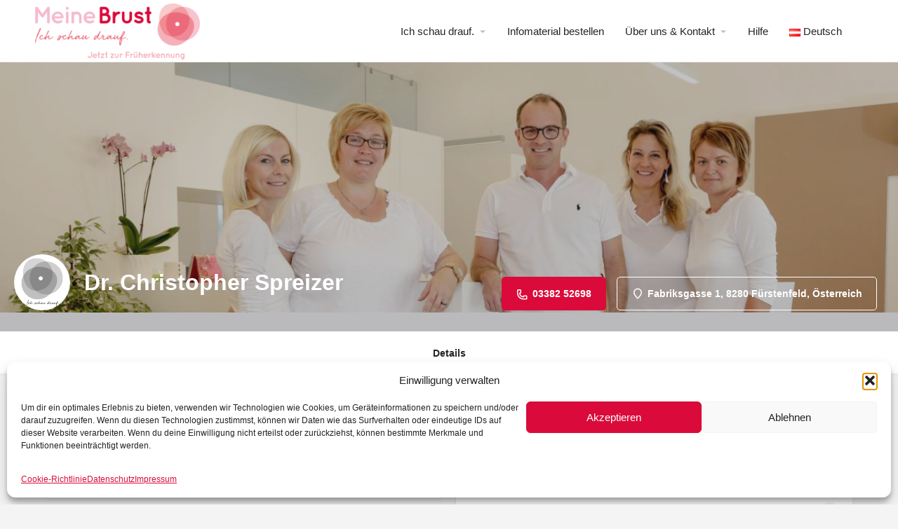

--- FILE ---
content_type: text/html; charset=UTF-8
request_url: https://meine-brust.at/standorte/dr-christopher-spreizer/
body_size: 18317
content:
<!DOCTYPE html>
<html lang="de-AT">
<head>
	<meta charset="UTF-8" />
	<meta name="viewport" content="width=device-width, initial-scale=1.0" />
	<link rel="pingback" href="https://meine-brust.at/xmlrpc.php">

	<title>Dr. Christopher Spreizer &#8211; Meine Brust. Ich schau drauf. Jetzt zur Früherkennung</title>
<meta name='robots' content='max-image-preview:large' />
<meta property="og:title" content="Dr. Christopher Spreizer" />
<meta property="og:url" content="https://meine-brust.at/standorte/dr-christopher-spreizer/" />
<meta property="og:site_name" content="Meine Brust. Ich schau drauf. Jetzt zur Früherkennung" />
<meta property="og:type" content="profile" />
<meta property="og:description" content="Dr. Christopher Spreizer" />
<meta property="og:image" content="https://meine-brust.at/wp-content/uploads/2018/01/Profilbild-1024x1024.jpg" />
<link rel='dns-prefetch' href='//cdnjs.cloudflare.com' />
<link rel='dns-prefetch' href='//fonts.googleapis.com' />
<link rel="alternate" title="oEmbed (JSON)" type="application/json+oembed" href="https://meine-brust.at/wp-json/oembed/1.0/embed?url=https%3A%2F%2Fmeine-brust.at%2Fstandorte%2Fdr-christopher-spreizer%2F&#038;lang=de" />
<link rel="alternate" title="oEmbed (XML)" type="text/xml+oembed" href="https://meine-brust.at/wp-json/oembed/1.0/embed?url=https%3A%2F%2Fmeine-brust.at%2Fstandorte%2Fdr-christopher-spreizer%2F&#038;format=xml&#038;lang=de" />
<style id='wp-img-auto-sizes-contain-inline-css' type='text/css'>
img:is([sizes=auto i],[sizes^="auto," i]){contain-intrinsic-size:3000px 1500px}
/*# sourceURL=wp-img-auto-sizes-contain-inline-css */
</style>
<link rel='preload stylesheet' as='style' onload="this.onload=null;this.rel='stylesheet'" id='wp-block-library-css' href='https://meine-brust.at/wp-includes/css/dist/block-library/style.min.css?ver=6.9' type='text/css' media='all' />
<style id='classic-theme-styles-inline-css' type='text/css'>
/*! This file is auto-generated */
.wp-block-button__link{color:#fff;background-color:#32373c;border-radius:9999px;box-shadow:none;text-decoration:none;padding:calc(.667em + 2px) calc(1.333em + 2px);font-size:1.125em}.wp-block-file__button{background:#32373c;color:#fff;text-decoration:none}
/*# sourceURL=/wp-includes/css/classic-themes.min.css */
</style>
<style id='global-styles-inline-css' type='text/css'>
:root{--wp--preset--aspect-ratio--square: 1;--wp--preset--aspect-ratio--4-3: 4/3;--wp--preset--aspect-ratio--3-4: 3/4;--wp--preset--aspect-ratio--3-2: 3/2;--wp--preset--aspect-ratio--2-3: 2/3;--wp--preset--aspect-ratio--16-9: 16/9;--wp--preset--aspect-ratio--9-16: 9/16;--wp--preset--color--black: #000000;--wp--preset--color--cyan-bluish-gray: #abb8c3;--wp--preset--color--white: #ffffff;--wp--preset--color--pale-pink: #f78da7;--wp--preset--color--vivid-red: #cf2e2e;--wp--preset--color--luminous-vivid-orange: #ff6900;--wp--preset--color--luminous-vivid-amber: #fcb900;--wp--preset--color--light-green-cyan: #7bdcb5;--wp--preset--color--vivid-green-cyan: #00d084;--wp--preset--color--pale-cyan-blue: #8ed1fc;--wp--preset--color--vivid-cyan-blue: #0693e3;--wp--preset--color--vivid-purple: #9b51e0;--wp--preset--gradient--vivid-cyan-blue-to-vivid-purple: linear-gradient(135deg,rgb(6,147,227) 0%,rgb(155,81,224) 100%);--wp--preset--gradient--light-green-cyan-to-vivid-green-cyan: linear-gradient(135deg,rgb(122,220,180) 0%,rgb(0,208,130) 100%);--wp--preset--gradient--luminous-vivid-amber-to-luminous-vivid-orange: linear-gradient(135deg,rgb(252,185,0) 0%,rgb(255,105,0) 100%);--wp--preset--gradient--luminous-vivid-orange-to-vivid-red: linear-gradient(135deg,rgb(255,105,0) 0%,rgb(207,46,46) 100%);--wp--preset--gradient--very-light-gray-to-cyan-bluish-gray: linear-gradient(135deg,rgb(238,238,238) 0%,rgb(169,184,195) 100%);--wp--preset--gradient--cool-to-warm-spectrum: linear-gradient(135deg,rgb(74,234,220) 0%,rgb(151,120,209) 20%,rgb(207,42,186) 40%,rgb(238,44,130) 60%,rgb(251,105,98) 80%,rgb(254,248,76) 100%);--wp--preset--gradient--blush-light-purple: linear-gradient(135deg,rgb(255,206,236) 0%,rgb(152,150,240) 100%);--wp--preset--gradient--blush-bordeaux: linear-gradient(135deg,rgb(254,205,165) 0%,rgb(254,45,45) 50%,rgb(107,0,62) 100%);--wp--preset--gradient--luminous-dusk: linear-gradient(135deg,rgb(255,203,112) 0%,rgb(199,81,192) 50%,rgb(65,88,208) 100%);--wp--preset--gradient--pale-ocean: linear-gradient(135deg,rgb(255,245,203) 0%,rgb(182,227,212) 50%,rgb(51,167,181) 100%);--wp--preset--gradient--electric-grass: linear-gradient(135deg,rgb(202,248,128) 0%,rgb(113,206,126) 100%);--wp--preset--gradient--midnight: linear-gradient(135deg,rgb(2,3,129) 0%,rgb(40,116,252) 100%);--wp--preset--font-size--small: 13px;--wp--preset--font-size--medium: 20px;--wp--preset--font-size--large: 36px;--wp--preset--font-size--x-large: 42px;--wp--preset--spacing--20: 0.44rem;--wp--preset--spacing--30: 0.67rem;--wp--preset--spacing--40: 1rem;--wp--preset--spacing--50: 1.5rem;--wp--preset--spacing--60: 2.25rem;--wp--preset--spacing--70: 3.38rem;--wp--preset--spacing--80: 5.06rem;--wp--preset--shadow--natural: 6px 6px 9px rgba(0, 0, 0, 0.2);--wp--preset--shadow--deep: 12px 12px 50px rgba(0, 0, 0, 0.4);--wp--preset--shadow--sharp: 6px 6px 0px rgba(0, 0, 0, 0.2);--wp--preset--shadow--outlined: 6px 6px 0px -3px rgb(255, 255, 255), 6px 6px rgb(0, 0, 0);--wp--preset--shadow--crisp: 6px 6px 0px rgb(0, 0, 0);}:where(.is-layout-flex){gap: 0.5em;}:where(.is-layout-grid){gap: 0.5em;}body .is-layout-flex{display: flex;}.is-layout-flex{flex-wrap: wrap;align-items: center;}.is-layout-flex > :is(*, div){margin: 0;}body .is-layout-grid{display: grid;}.is-layout-grid > :is(*, div){margin: 0;}:where(.wp-block-columns.is-layout-flex){gap: 2em;}:where(.wp-block-columns.is-layout-grid){gap: 2em;}:where(.wp-block-post-template.is-layout-flex){gap: 1.25em;}:where(.wp-block-post-template.is-layout-grid){gap: 1.25em;}.has-black-color{color: var(--wp--preset--color--black) !important;}.has-cyan-bluish-gray-color{color: var(--wp--preset--color--cyan-bluish-gray) !important;}.has-white-color{color: var(--wp--preset--color--white) !important;}.has-pale-pink-color{color: var(--wp--preset--color--pale-pink) !important;}.has-vivid-red-color{color: var(--wp--preset--color--vivid-red) !important;}.has-luminous-vivid-orange-color{color: var(--wp--preset--color--luminous-vivid-orange) !important;}.has-luminous-vivid-amber-color{color: var(--wp--preset--color--luminous-vivid-amber) !important;}.has-light-green-cyan-color{color: var(--wp--preset--color--light-green-cyan) !important;}.has-vivid-green-cyan-color{color: var(--wp--preset--color--vivid-green-cyan) !important;}.has-pale-cyan-blue-color{color: var(--wp--preset--color--pale-cyan-blue) !important;}.has-vivid-cyan-blue-color{color: var(--wp--preset--color--vivid-cyan-blue) !important;}.has-vivid-purple-color{color: var(--wp--preset--color--vivid-purple) !important;}.has-black-background-color{background-color: var(--wp--preset--color--black) !important;}.has-cyan-bluish-gray-background-color{background-color: var(--wp--preset--color--cyan-bluish-gray) !important;}.has-white-background-color{background-color: var(--wp--preset--color--white) !important;}.has-pale-pink-background-color{background-color: var(--wp--preset--color--pale-pink) !important;}.has-vivid-red-background-color{background-color: var(--wp--preset--color--vivid-red) !important;}.has-luminous-vivid-orange-background-color{background-color: var(--wp--preset--color--luminous-vivid-orange) !important;}.has-luminous-vivid-amber-background-color{background-color: var(--wp--preset--color--luminous-vivid-amber) !important;}.has-light-green-cyan-background-color{background-color: var(--wp--preset--color--light-green-cyan) !important;}.has-vivid-green-cyan-background-color{background-color: var(--wp--preset--color--vivid-green-cyan) !important;}.has-pale-cyan-blue-background-color{background-color: var(--wp--preset--color--pale-cyan-blue) !important;}.has-vivid-cyan-blue-background-color{background-color: var(--wp--preset--color--vivid-cyan-blue) !important;}.has-vivid-purple-background-color{background-color: var(--wp--preset--color--vivid-purple) !important;}.has-black-border-color{border-color: var(--wp--preset--color--black) !important;}.has-cyan-bluish-gray-border-color{border-color: var(--wp--preset--color--cyan-bluish-gray) !important;}.has-white-border-color{border-color: var(--wp--preset--color--white) !important;}.has-pale-pink-border-color{border-color: var(--wp--preset--color--pale-pink) !important;}.has-vivid-red-border-color{border-color: var(--wp--preset--color--vivid-red) !important;}.has-luminous-vivid-orange-border-color{border-color: var(--wp--preset--color--luminous-vivid-orange) !important;}.has-luminous-vivid-amber-border-color{border-color: var(--wp--preset--color--luminous-vivid-amber) !important;}.has-light-green-cyan-border-color{border-color: var(--wp--preset--color--light-green-cyan) !important;}.has-vivid-green-cyan-border-color{border-color: var(--wp--preset--color--vivid-green-cyan) !important;}.has-pale-cyan-blue-border-color{border-color: var(--wp--preset--color--pale-cyan-blue) !important;}.has-vivid-cyan-blue-border-color{border-color: var(--wp--preset--color--vivid-cyan-blue) !important;}.has-vivid-purple-border-color{border-color: var(--wp--preset--color--vivid-purple) !important;}.has-vivid-cyan-blue-to-vivid-purple-gradient-background{background: var(--wp--preset--gradient--vivid-cyan-blue-to-vivid-purple) !important;}.has-light-green-cyan-to-vivid-green-cyan-gradient-background{background: var(--wp--preset--gradient--light-green-cyan-to-vivid-green-cyan) !important;}.has-luminous-vivid-amber-to-luminous-vivid-orange-gradient-background{background: var(--wp--preset--gradient--luminous-vivid-amber-to-luminous-vivid-orange) !important;}.has-luminous-vivid-orange-to-vivid-red-gradient-background{background: var(--wp--preset--gradient--luminous-vivid-orange-to-vivid-red) !important;}.has-very-light-gray-to-cyan-bluish-gray-gradient-background{background: var(--wp--preset--gradient--very-light-gray-to-cyan-bluish-gray) !important;}.has-cool-to-warm-spectrum-gradient-background{background: var(--wp--preset--gradient--cool-to-warm-spectrum) !important;}.has-blush-light-purple-gradient-background{background: var(--wp--preset--gradient--blush-light-purple) !important;}.has-blush-bordeaux-gradient-background{background: var(--wp--preset--gradient--blush-bordeaux) !important;}.has-luminous-dusk-gradient-background{background: var(--wp--preset--gradient--luminous-dusk) !important;}.has-pale-ocean-gradient-background{background: var(--wp--preset--gradient--pale-ocean) !important;}.has-electric-grass-gradient-background{background: var(--wp--preset--gradient--electric-grass) !important;}.has-midnight-gradient-background{background: var(--wp--preset--gradient--midnight) !important;}.has-small-font-size{font-size: var(--wp--preset--font-size--small) !important;}.has-medium-font-size{font-size: var(--wp--preset--font-size--medium) !important;}.has-large-font-size{font-size: var(--wp--preset--font-size--large) !important;}.has-x-large-font-size{font-size: var(--wp--preset--font-size--x-large) !important;}
:where(.wp-block-post-template.is-layout-flex){gap: 1.25em;}:where(.wp-block-post-template.is-layout-grid){gap: 1.25em;}
:where(.wp-block-term-template.is-layout-flex){gap: 1.25em;}:where(.wp-block-term-template.is-layout-grid){gap: 1.25em;}
:where(.wp-block-columns.is-layout-flex){gap: 2em;}:where(.wp-block-columns.is-layout-grid){gap: 2em;}
:root :where(.wp-block-pullquote){font-size: 1.5em;line-height: 1.6;}
/*# sourceURL=global-styles-inline-css */
</style>
<link rel='stylesheet' id='contact-form-7-css' href='https://meine-brust.at/wp-content/plugins/contact-form-7/includes/css/styles.css?ver=6.1.4' type='text/css' media='all' />
<link rel='stylesheet' id='cmplz-general-css' href='https://meine-brust.at/wp-content/plugins/complianz-gdpr/assets/css/cookieblocker.min.css?ver=1769151598' type='text/css' media='all' />
<link rel='stylesheet' id='elementor-icons-css' href='https://meine-brust.at/wp-content/plugins/elementor/assets/lib/eicons/css/elementor-icons.min.css?ver=5.46.0' type='text/css' media='all' />
<link rel='stylesheet' id='elementor-frontend-css' href='https://meine-brust.at/wp-content/plugins/elementor/assets/css/frontend.min.css?ver=3.34.2' type='text/css' media='all' />
<link rel='stylesheet' id='elementor-post-6-css' href='https://meine-brust.at/wp-content/uploads/elementor/css/post-6.css?ver=1769806399' type='text/css' media='all' />
<link rel='stylesheet' id='font-awesome-5-all-css' href='https://meine-brust.at/wp-content/plugins/elementor/assets/lib/font-awesome/css/all.min.css?ver=3.34.2' type='text/css' media='all' />
<link rel='stylesheet' id='font-awesome-4-shim-css' href='https://meine-brust.at/wp-content/plugins/elementor/assets/lib/font-awesome/css/v4-shims.min.css?ver=3.34.2' type='text/css' media='all' />
<link rel='stylesheet' id='mylisting-mapbox-css' href='https://meine-brust.at/wp-content/themes/my-listing/assets/dist/maps/mapbox/mapbox.css?ver=2.14' type='text/css' media='all' />
<link rel='stylesheet' id='mylisting-openstreetmap-css' href='https://meine-brust.at/wp-content/themes/my-listing/assets/dist/maps/openstreetmap/openstreetmap.css?ver=2.14' type='text/css' media='all' />
<link rel='preload stylesheet' as='style' onload="this.onload=null;this.rel='stylesheet'" id='mylisting-icons-css' href='https://meine-brust.at/wp-content/themes/my-listing/assets/dist/icons.css?ver=2.14' type='text/css' media='all' />
<link rel='stylesheet' id='mylisting-material-icons-css' href='https://fonts.googleapis.com/icon?family=Material+Icons&#038;display=swap&#038;ver=6.9' type='text/css' media='all' />
<link rel='stylesheet' id='mylisting-select2-css' href='https://meine-brust.at/wp-content/themes/my-listing/assets/vendor/select2/select2.css?ver=4.0.13' type='text/css' media='all' />
<link rel='stylesheet' id='mylisting-vendor-css' href='https://meine-brust.at/wp-content/themes/my-listing/assets/dist/vendor.css?ver=2.14' type='text/css' media='all' />
<link rel='stylesheet' id='mylisting-frontend-css' href='https://meine-brust.at/wp-content/themes/my-listing/assets/dist/frontend.css?ver=2.14' type='text/css' media='all' />
<link rel='stylesheet' id='ml-max-w-1200-css' href='https://meine-brust.at/wp-content/themes/my-listing/assets/dist/max-width-1200.css?ver=2.14' type='text/css' media='(max-width: 1200px)' />
<link rel='stylesheet' id='ml-max-w-992-css' href='https://meine-brust.at/wp-content/themes/my-listing/assets/dist/max-width-992.css?ver=2.14' type='text/css' media='(max-width: 992px)' />
<link rel='stylesheet' id='ml-max-w-768-css' href='https://meine-brust.at/wp-content/themes/my-listing/assets/dist/max-width-768.css?ver=2.14' type='text/css' media='(max-width: 768px)' />
<link rel='stylesheet' id='ml-max-w-600-css' href='https://meine-brust.at/wp-content/themes/my-listing/assets/dist/max-width-600.css?ver=2.14' type='text/css' media='(max-width: 600px)' />
<link rel='stylesheet' id='ml-max-w-480-css' href='https://meine-brust.at/wp-content/themes/my-listing/assets/dist/max-width-480.css?ver=2.14' type='text/css' media='(max-width: 480px)' />
<link rel='stylesheet' id='ml-max-w-320-css' href='https://meine-brust.at/wp-content/themes/my-listing/assets/dist/max-width-320.css?ver=2.14' type='text/css' media='(max-width: 320px)' />
<link rel='stylesheet' id='ml-min-w-993-css' href='https://meine-brust.at/wp-content/themes/my-listing/assets/dist/min-width-993.css?ver=2.14' type='text/css' media='(min-width: 993px)' />
<link rel='stylesheet' id='ml-min-w-1201-css' href='https://meine-brust.at/wp-content/themes/my-listing/assets/dist/min-width-1201.css?ver=2.14' type='text/css' media='(min-width: 1201px)' />
<link rel='stylesheet' id='mylisting-single-listing-css' href='https://meine-brust.at/wp-content/themes/my-listing/assets/dist/single-listing.css?ver=2.14' type='text/css' media='all' />
<link rel='stylesheet' id='wc-general-style-css' href='https://meine-brust.at/wp-content/themes/my-listing/assets/dist/wc-general-style.css?ver=2.14' type='text/css' media='all' />
<link rel='stylesheet' id='theme-styles-default-css' href='https://meine-brust.at/wp-content/themes/my-listing/style.css?ver=6.9' type='text/css' media='all' />
<style id='theme-styles-default-inline-css' type='text/css'>
:root{}
/*# sourceURL=theme-styles-default-inline-css */
</style>
<link rel='stylesheet' id='child-style-css' href='https://meine-brust.at/wp-content/themes/my-listing-child/style.css?ver=6.9' type='text/css' media='all' />
<link rel='stylesheet' id='mylisting-dynamic-styles-css' href='https://meine-brust.at/wp-content/uploads/mylisting-dynamic-styles.css?ver=1768819202' type='text/css' media='all' />
<script type="text/javascript" src="https://meine-brust.at/wp-content/plugins/elementor/assets/lib/font-awesome/js/v4-shims.min.js?ver=3.34.2" id="font-awesome-4-shim-js"></script>
<script type="text/javascript" src="https://meine-brust.at/wp-includes/js/jquery/jquery.min.js?ver=3.7.1" id="jquery-core-js"></script>
<link rel="https://api.w.org/" href="https://meine-brust.at/wp-json/" /><link rel="EditURI" type="application/rsd+xml" title="RSD" href="https://meine-brust.at/xmlrpc.php?rsd" />
<meta name="generator" content="WordPress 6.9" />
<link rel="canonical" href="https://meine-brust.at/standorte/dr-christopher-spreizer/" />
<link rel='shortlink' href='https://meine-brust.at/?p=2144' />
			<style>.cmplz-hidden {
					display: none !important;
				}</style><script type="text/javascript">var MyListing = {"Helpers":{},"Handlers":{},"MapConfig":{"ClusterSize":35,"GeocodingType":"nominatim","AccessToken":"","Language":"de","TypeRestrictions":"city","CountryRestrictions":[]}};</script><script type="text/javascript">var CASE27 = {"ajax_url":"https:\/\/meine-brust.at\/wp-admin\/admin-ajax.php","login_url":"","register_url":"?register","mylisting_ajax_url":"\/?mylisting-ajax=1","theme_folder":"https:\/\/meine-brust.at\/wp-content\/themes\/my-listing","theme_version":"2.14","env":"production","ajax_nonce":"56aadd53ef","l10n":{"selectOption":"Select an option","errorLoading":"The results could not be loaded.","removeAllItems":"Remove all items","loadingMore":"Loading more results\u2026","noResults":"No results found","searching":"Searching\u2026","datepicker":{"format":"DD MMMM, YY","timeFormat":"h:mm A","dateTimeFormat":"DD MMMM, YY, h:mm A","timePicker24Hour":false,"firstDay":1,"applyLabel":"Apply","cancelLabel":"Cancel","customRangeLabel":"Custom Range","daysOfWeek":["Su","Mo","Tu","We","Th","Fr","Sa"],"monthNames":["January","February","March","April","May","June","July","August","September","October","November","December"]},"irreversible_action":"This is an irreversible action. Proceed anyway?","delete_listing_confirm":"Are you sure you want to delete this listing?","copied_to_clipboard":"Copied!","nearby_listings_location_required":"Enter a location to find nearby listings.","nearby_listings_retrieving_location":"Retrieving location...","nearby_listings_searching":"Searching for nearby listings...","geolocation_failed":"You must enable location to use this feature.","something_went_wrong":"Something went wrong.","all_in_category":"All in \"%s\"","invalid_file_type":"Invalid file type. Accepted types:","file_limit_exceeded":"You have exceeded the file upload limit (%d).","file_size_limit":"This attachement (%s) exceeds upload size limit (%d).","terms_limit":"You can select a maximum of %s item(s) for this field.","input_too_short":"Field value can't be shorter than %d characters.","input_too_long":"Field value can't be longer than %d characters.","recaptcha_config_error":"reCAPTCHA could not be loaded. Please check your internet connection or contact the site administrator if the problem persists."},"woocommerce":[],"map_provider":"free-map","google_btn_local":"de_AT","caption1":"false","caption2":"false","close_on_scroll":"","recaptcha_type":"v2","recaptcha_key":"","select2_keep_open_multi":"1","tile_url":"https:\/\/{s}.basemaps.cartocdn.com\/light_all\/{z}\/{x}\/{y}{r}.png","tile_options":[],"js_field_html_img":"<div class=\"uploaded-file uploaded-image review-gallery-image job-manager-uploaded-file\">\t<span class=\"uploaded-file-preview\">\t\t\t\t\t<span class=\"job-manager-uploaded-file-preview\">\t\t\t\t<img alt=\"Uploaded file\" src=\"\">\t\t\t<\/span>\t\t\t\t<a href=\"#\" class=\"remove-uploaded-file review-gallery-image-remove job-manager-remove-uploaded-file\"><i class=\"mi delete\"><\/i><\/a>\t<\/span>\t<input type=\"hidden\" class=\"input-text\" name=\"\" value=\"b64:\"><\/div>","js_field_html":"<div class=\"uploaded-file  review-gallery-image job-manager-uploaded-file\">\t<span class=\"uploaded-file-preview\">\t\t\t\t\t<span class=\"job-manager-uploaded-file-name\">\t\t\t\t<i class=\"mi insert_drive_file uploaded-file-icon\"><\/i>\t\t\t\t<code><\/code>\t\t\t<\/span>\t\t\t\t<a href=\"#\" class=\"remove-uploaded-file review-gallery-image-remove job-manager-remove-uploaded-file\"><i class=\"mi delete\"><\/i><\/a>\t<\/span>\t<input type=\"hidden\" class=\"input-text\" name=\"\" value=\"b64:\"><\/div>"};</script><meta name="generator" content="Elementor 3.34.2; features: additional_custom_breakpoints; settings: css_print_method-external, google_font-disabled, font_display-swap">
<style type="text/css">.recentcomments a{display:inline !important;padding:0 !important;margin:0 !important;}</style>			<style>
				.e-con.e-parent:nth-of-type(n+4):not(.e-lazyloaded):not(.e-no-lazyload),
				.e-con.e-parent:nth-of-type(n+4):not(.e-lazyloaded):not(.e-no-lazyload) * {
					background-image: none !important;
				}
				@media screen and (max-height: 1024px) {
					.e-con.e-parent:nth-of-type(n+3):not(.e-lazyloaded):not(.e-no-lazyload),
					.e-con.e-parent:nth-of-type(n+3):not(.e-lazyloaded):not(.e-no-lazyload) * {
						background-image: none !important;
					}
				}
				@media screen and (max-height: 640px) {
					.e-con.e-parent:nth-of-type(n+2):not(.e-lazyloaded):not(.e-no-lazyload),
					.e-con.e-parent:nth-of-type(n+2):not(.e-lazyloaded):not(.e-no-lazyload) * {
						background-image: none !important;
					}
				}
			</style>
			<link rel="icon" href="https://meine-brust.at/wp-content/uploads/2018/01/cropped-titelbild_datenbank_normal-150x150.png" sizes="32x32" />
<link rel="icon" href="https://meine-brust.at/wp-content/uploads/2018/01/cropped-titelbild_datenbank_normal-300x300.png" sizes="192x192" />
<link rel="apple-touch-icon" href="https://meine-brust.at/wp-content/uploads/2018/01/cropped-titelbild_datenbank_normal-300x300.png" />
<meta name="msapplication-TileImage" content="https://meine-brust.at/wp-content/uploads/2018/01/cropped-titelbild_datenbank_normal-300x300.png" />
<style type="text/css" id="mylisting-typography"></style></head>
<body data-cmplz=1 class="wp-singular job_listing-template-default single single-job_listing postid-2144 wp-theme-my-listing wp-child-theme-my-listing-child my-listing single-listing type-ordination cover-style-image elementor-default elementor-kit-6">

<div id="c27-site-wrapper">
<link rel='stylesheet' id='mylisting-header-css' href='https://meine-brust.at/wp-content/themes/my-listing/assets/dist/header.css?ver=2.14' type='text/css' media='all' />

<header class="c27-main-header header header-style-default header-width-full-width header-light-skin header-scroll-light-skin header-scroll-hide header-fixed header-menu-right">
	<div class="header-skin"></div>
	<div class="header-container">
		<div class="header-top container-fluid">
			<div class="header-left">
			<div class="mobile-menu">
				<a aria-label="Mobile menu icon" href="#main-menu">
					<div class="mobile-menu-lines"><i class="mi menu"></i></div>
				</a>
			</div>
			<div class="logo">
									
					<a aria-label="Site logo" href="https://meine-brust.at/" class="static-logo">
						<img width="300" height="102" src="https://meine-brust.at/wp-content/uploads/2018/08/BURA_Logo_FINAL_WEB-300x102.png" class="" alt="Meine Brust. Ich schau drauf. Jetzt zur Früherkennung Logo" aria-hidden="true" decoding="async" srcset="https://meine-brust.at/wp-content/uploads/2018/08/BURA_Logo_FINAL_WEB-300x102.png 300w, https://meine-brust.at/wp-content/uploads/2018/08/BURA_Logo_FINAL_WEB-1024x349.png 1024w, https://meine-brust.at/wp-content/uploads/2018/08/BURA_Logo_FINAL_WEB-768x262.png 768w, https://meine-brust.at/wp-content/uploads/2018/08/BURA_Logo_FINAL_WEB-1536x524.png 1536w, https://meine-brust.at/wp-content/uploads/2018/08/BURA_Logo_FINAL_WEB.png 1820w" sizes="(max-width: 300px) 100vw, 300px" />					</a>
							</div>
						</div>
			<div class="header-center">
			<div class="i-nav">
				<div class="mobile-nav-head">
					<div class="mnh-close-icon">
						<a aria-label="Close mobile menu" href="#close-main-menu">
							<i class="mi close"></i>
						</a>
					</div>

									</div>

				
					<ul id="menu-hauptmenue" class="main-menu main-nav no-list-style"><li id="menu-item-2425" class="menu-item menu-item-type-post_type menu-item-object-page menu-item-has-children menu-item-2425"><a href="https://meine-brust.at/ich-schau-drauf/">Ich schau drauf.</a>
<div class="submenu-toggle"><i class="material-icons arrow_drop_down"></i></div><ul class="sub-menu i-dropdown no-list-style">
	<li id="menu-item-2427" class="menu-item menu-item-type-post_type menu-item-object-page menu-item-2427"><a href="https://meine-brust.at/faqs/">FAQs</a></li>
</ul>
</li>
<li id="menu-item-2268" class="menu-item menu-item-type-post_type menu-item-object-page menu-item-2268"><a href="https://meine-brust.at/infomaterial-bestellen/">Infomaterial bestellen</a></li>
<li id="menu-item-2426" class="menu-item menu-item-type-post_type menu-item-object-page menu-item-has-children menu-item-2426"><a href="https://meine-brust.at/die-bura/">Über uns &#038; Kontakt</a>
<div class="submenu-toggle"><i class="material-icons arrow_drop_down"></i></div><ul class="sub-menu i-dropdown no-list-style">
	<li id="menu-item-2424" class="menu-item menu-item-type-post_type menu-item-object-page menu-item-2424"><a href="https://meine-brust.at/presse/">Presse</a></li>
</ul>
</li>
<li id="menu-item-2220" class="menu-item menu-item-type-post_type menu-item-object-page menu-item-2220"><a href="https://meine-brust.at/hilfe/">Hilfe</a></li>
<li id="menu-item-2705" class="pll-parent-menu-item menu-item menu-item-type-custom menu-item-object-custom menu-item-2705"><a href="#pll_switcher"><img src="[data-uri]" alt="" width="16" height="11" style="width: 16px; height: 11px;" /><span style="margin-left:0.3em;">Deutsch</span></a></li>
</ul>
					<div class="mobile-nav-button">
											</div>
				</div>
				<div class="i-nav-overlay"></div>
				</div>
			
		</div>
	</div>
</header>

	<div class="c27-top-content-margin"></div>

<link rel='stylesheet' id='mylisting-blog-feed-widget-css' href='https://meine-brust.at/wp-content/themes/my-listing/assets/dist/blog-feed-widget.css?ver=2.14' type='text/css' media='all' />
<script type="text/javascript">document.body.dataset.activeTab = window.location.hash.substr(1);</script>
<div class="single-job-listing " id="c27-single-listing">
    <input type="hidden" id="case27-post-id" value="2144">
    <input type="hidden" id="case27-author-id" value="1">
    <!-- <section> opening tag is omitted -->
        <section class="featured-section profile-cover profile-cover-image" style="padding-bottom: 30%;">
    <img src="https://meine-brust.at/wp-content/uploads/2019/07/Spreizer.png" alt="Listing cover image" fetchpriority="high" style="width:100%; height:auto; aspect-ratio:20/6; object-fit:cover; position:absolute;">    <div class="overlay"
         style="background-color: #242429;
                opacity: 0.275;"
        >
    </div>
<!-- Omit the closing </section> tag -->
        <div class="main-info-desktop">
            <div class="container listing-main-info">
    <div class="col-md-6">
        <div class="profile-name no-tagline no-rating">
                            <link rel='stylesheet' id='mylisting-photoswipe-css' href='https://meine-brust.at/wp-content/themes/my-listing/assets/dist/photoswipe.css?ver=2.14' type='text/css' media='all' />
                                <a
                	aria-label="Listing logo"
                    class="profile-avatar open-photo-swipe"
                    href="https://meine-brust.at/wp-content/uploads/2018/01/Profilbild.jpg"
                    style="background-image: url('https://meine-brust.at/wp-content/uploads/2018/01/Profilbild-300x300.jpg')"
                    alt=""
                    title=""
                    caption=""
                    description=""
                ></a>
            
            <h1 class="case27-primary-text">
                Dr. Christopher Spreizer                                            </h1>
            <div class="pa-below-title">
                
                            </div>
        </div>
    </div>

    <div class="col-md-6">
    <div class="listing-main-buttons detail-count-2">
        <ul class="no-list-style">
            
                                                
<li id="cta-82f596-desktop" class="lmb-calltoaction ml-track-btn">
    <a href="tel:03382%2052698" rel="nofollow">
    	<i class="icon-phone-outgoing"></i>    	<span>03382 52698 </span>
    </a>
</li>                                                                
<li id="cta-21f054-desktop" class="lmb-calltoaction">
    <a href="http://maps.google.com/maps?daddr=Fabriksgasse+1%2C+8280+F%C3%BCrstenfeld%2C+%C3%96sterreich" target="_blank">
    	<i class="icon-location-pin-add-2"></i>    	<span>Fabriksgasse 1, 8280 Fürstenfeld, Österreich</span>
    </a>
</li>                                    </ul>
    </div>
</div>
</div>
        </div>
    </section>
    <div class="main-info-mobile">
        <div class="container listing-main-info">
    <div class="col-md-6">
        <div class="profile-name no-tagline no-rating">
                                                            <a
                	aria-label="Listing logo"
                    class="profile-avatar open-photo-swipe"
                    href="https://meine-brust.at/wp-content/uploads/2018/01/Profilbild.jpg"
                    style="background-image: url('https://meine-brust.at/wp-content/uploads/2018/01/Profilbild-300x300.jpg')"
                    alt=""
                    title=""
                    caption=""
                    description=""
                ></a>
            
            <h1 class="case27-primary-text">
                Dr. Christopher Spreizer                                            </h1>
            <div class="pa-below-title">
                
                            </div>
        </div>
    </div>

    <div class="col-md-6">
    <div class="listing-main-buttons detail-count-2">
        <ul class="no-list-style">
            
                                                
<li id="cta-82f596-mobile" class="lmb-calltoaction ml-track-btn">
    <a href="tel:03382%2052698" rel="nofollow">
    	<i class="icon-phone-outgoing"></i>    	<span>03382 52698 </span>
    </a>
</li>                                                                
<li id="cta-21f054-mobile" class="lmb-calltoaction">
    <a href="http://maps.google.com/maps?daddr=Fabriksgasse+1%2C+8280+F%C3%BCrstenfeld%2C+%C3%96sterreich" target="_blank">
    	<i class="icon-location-pin-add-2"></i>    	<span>Fabriksgasse 1, 8280 Fürstenfeld, Österreich</span>
    </a>
</li>                                    </ul>
    </div>
</div>
</div>
    </div>
    <div class="profile-header">
        <div class="container">
            <div class="row">
                <div class="col-md-12">
                    <div class="profile-menu">
                        <ul class="cts-carousel no-list-style">
                            <li>
                                    <a href="#" id="listing_tab_details_toggle" data-section-id="details" class="listing-tab-toggle toggle-tab-type-main" data-options="{}">
                                        Details
                                        
                                        
                                                                            </a>
                                </li>                            <li class="cts-prev">prev</li>
                            <li class="cts-next">next</li>
                        </ul>
                    </div>
                </div>
            </div>
        </div>
    </div>

    
<div class="container qla-container">
	<div class="quick-listing-actions">
		<ul class="cts-carousel no-list-style">
												
<li id="qa-6c8424" class=" ml-track-btn">
    <a href="http://maps.google.com/maps?daddr=Fabriksgasse+1%2C+8280+F%C3%BCrstenfeld%2C+%C3%96sterreich" target="_blank">
    	<i class="icon-location-pin-add-2"></i>    	<span>Get directions</span>
    </a>
</li>																
<li id="qa-679f76" class=" ml-track-btn">
    <a href="tel:03382%2052698" rel="nofollow">
    	<i class="icon-phone-outgoing"></i>    	<span>Call now</span>
    </a>
</li>																																																																
<li id="qa-c240e3" class=" ml-track-btn">
    <a href="#" class="show-review-form">
    	<i class="icon-chat-bubble-square-1"></i>    	<span>Leave a review</span>
    </a>
</li>																																
<li id="qa-cb393d" class=" ml-track-btn">
    <a
    	href="#"
    	class="mylisting-bookmark-item "
    	data-listing-id="2144"
    	data-label="Bookmark"
    	data-active-label="Bookmarked"
        onclick="MyListing.Handlers.Bookmark_Button(event, this)"
    >
    	<i class="mi favorite_border"></i>    	<span class="action-label">Bookmark</span>
    </a>
</li>
																
<li id="qa-807323" class=" ml-track-btn">
    <a href="#" id="qa-807323-dd" data-toggle="modal" data-target="#social-share-modal">
        <i class="mi share"></i>        <span>Share</span>
    </a>
</li>

																<li id="qa-470682" class=" ml-track-btn">
    <a href="">
    	<i class="mi error_outline"></i>    	<span>Report</span>
    </a>
</li>							
            <li class="cts-prev">prev</li>
            <li class="cts-next">next</li>
		</ul>
	</div>
</div>
    
    
    <div class="tab-content listing-tabs">
                    <section class="profile-body listing-tab tab-type-main tab-layout-masonry pre-init" id="listing_tab_details">

                
                    <div class="container tab-template-masonry">

                        <div class="row listing-tab-grid">

                            
                            
<div class="col-md-6 col-sm-12 col-xs-12 grid-item block-type-table" id="block_REaOQSl">
    <div class="element table-block">
        <div class="pf-head">
			<div class="title-style-1">
				<i class="mi view_module"></i>
				<h5>Über uns</h5>
			</div>
        </div>
        <div class="pf-body">
            <ul class="extra-details no-list-style">

                                    <li>
                        <div class="item-attr"></div>
                        <div class="item-property"><p>Dr. Christopher Spreizer</p>
</div>
                    </li>
                                    <li>
                        <div class="item-attr">Ärztin oder Arzt:</div>
                        <div class="item-property">Männlich</div>
                    </li>
                
            </ul>
        </div>
    </div>
</div>

<div class="col-md-6 col-sm-12 col-xs-12 grid-item block-type-tags" id="block_CCFuezE">
	<div class="element">
		<div class="pf-head">
			<div class="title-style-1">
				<i class="mi view_module"></i>
				<h5>Services</h5>
			</div>
		</div>
		<div class="pf-body">

			
<ul class="no-list-style outlined-list details-list social-nav item-count-2">
			<li class="li_1upMJHM">
					<a href="https://meine-brust.at/tag/barrierefrei/" >
							<i class="fa fa-wheelchair-alt" style=""></i>
						<span>Barrierefrei zugänglich</span>
			</a>
				</li>
			<li class="li_D5eqdxj">
					<a href="https://meine-brust.at/tag/parkplatz/" >
							<i class="mi local_parking" style=""></i>
						<span>Parkplatz</span>
			</a>
				</li>
	</ul>

		</div>
	</div>
</div>

<div class="col-md-6 col-sm-12 col-xs-12 grid-item open-now sl-zindex block-type-work_hours" id="block_mcwuM3G">
	<div class="element work-hours-block">
		<div class="pf-head" data-component="mylisting-accordion" data-target="#block_mcwuM3G-toggle">
			<div class="title-style-1">
				<i class="mi alarm"></i>
				<h5>
					<span class="not-available work-hours-status">
						-					</span>
				</h5>
				<div class="timing-today">
					Heute geschlossem					<span class="tooltip-element center-flex">
						<span class="mi expand_more"></span>
						<span class="tooltip-container">Toggle weekly schedule</span>
					</span>
				</div>
			</div>
		</div>
		<div class="open-hours-wrapper pf-body collapse in" id="block_mcwuM3G-toggle">
			<div id="open-hours">
				<ul class="extra-details no-list-style">

											<li>
							<p class="item-attr">Montag</p>
							<p class="item-property"><span class="open-hours-range">11:00 - 18:00</span></p>
						</li>
											<li>
							<p class="item-attr">Dienstag</p>
							<p class="item-property"><span class="open-hours-range">07:00 - 15:00</span></p>
						</li>
											<li>
							<p class="item-attr">Mittwoch</p>
							<p class="item-property"><span class="open-hours-range">07:00 - 15:00</span></p>
						</li>
											<li>
							<p class="item-attr">Donnerstag</p>
							<p class="item-property"><span class="open-hours-range">11:00 - 18:00</span></p>
						</li>
											<li>
							<p class="item-attr">Freitag</p>
							<p class="item-property"><span class="open-hours-range">07:00 - 14:30</span></p>
						</li>
											<li>
							<p class="item-attr">Samstag</p>
							<p class="item-property">N/A</p>
						</li>
											<li>
							<p class="item-attr">Sonntag</p>
							<p class="item-property">N/A</p>
						</li>
					
											<p class="work-hours-timezone">
							<em>31. Jänner 2026 16:03 lokale Zeit</em>
						</p>
					
				</ul>
			</div>
		</div>
	</div>
</div>

<div class="col-md-6 col-sm-12 col-xs-12 grid-item block-type-social_networks" id="block_YWOw4V6">
    <div class="element">
        <div class="pf-head">
			<div class="title-style-1">
				<i class="mi view_module"></i>
				<h5>Weiterführende Links</h5>
			</div>
        </div>
        <div class="pf-body">

			
				
<ul class="no-list-style outlined-list details-list social-nav item-count-1">
			<li class="li_a0NeMln">
					<a href="https://www.dr-spreizer-radiologie.at/" target="_blank">
				<i class="fa fa-link"></i>				<span>Website</span>
			</a>
				</li>
	</ul>

			
        </div>
    </div>
</div>
<div class="col-md-6 col-sm-12 col-xs-12 grid-item block-type-location block-field-job_location" id="block_t7fMDAC">
	<div class="element map-block">
		<div class="pf-head">
			<div class="title-style-1">
				<i class="mi map"></i>
				<h5>Anfahrt</h5>
			</div>
		</div>
		<div class="pf-body">
			<div class="contact-map">
				<div class="c27-map map" data-options="{&quot;items_type&quot;:&quot;custom-locations&quot;,&quot;marker_type&quot;:&quot;basic&quot;,&quot;locations&quot;:[{&quot;marker_lat&quot;:&quot;47.05015&quot;,&quot;marker_lng&quot;:&quot;16.08090&quot;,&quot;address&quot;:&quot;Fabriksgasse 1, 8280 F\u00fcrstenfeld, \u00d6sterreich&quot;,&quot;marker_image&quot;:{&quot;url&quot;:&quot;https:\/\/meine-brust.at\/wp-content\/uploads\/2018\/01\/Profilbild-150x150.jpg&quot;}}],&quot;skin&quot;:&quot;skin1&quot;,&quot;zoom&quot;:11,&quot;draggable&quot;:true}"></div>
				<div class="c27-map-listings hide"></div>
			</div>
			<div class="map-block-address">
				<ul class="no-list-style">
											<li>
							<p>Fabriksgasse 1, 8280 Fürstenfeld, Österreich</p>
															<div class="location-address">
									<a href="http://maps.google.com/maps?daddr=Fabriksgasse+1%2C+8280+F%C3%BCrstenfeld%2C+%C3%96sterreich" target="_blank">
										Routenplaner									</a>
								</div>
													</li>
									</ul>
			</div>
		</div>
	</div>
</div>
                            
                        </div>
                    </div>
                
                
                
                
                
            </section>
            </div>

    <style type="text/css"> body[data-active-tab="details"] .listing-tab { display: none; }  body[data-active-tab="details"] #listing_tab_details { display: block; } </style>

    
</div>
</div><link rel='stylesheet' id='mylisting-footer-css' href='https://meine-brust.at/wp-content/themes/my-listing/assets/dist/footer.css?ver=2.14' type='text/css' media='all' />

<footer class="footer footer-mini">
	<div class="container">
		
		<div class="row">
			<div class="col-md-12">
				<div class="footer-bottom">
					<div class="row">
																			<div class="col-md-12 col-sm-12 col-xs-12 social-links">
								<ul id="menu-footer-menu" class="main-menu social-nav no-list-style"><li id="menu-item-2191" class="menu-item menu-item-type-custom menu-item-object-custom menu-item-2191"><a href="/die-bura#kontakt"><i class="fa fa-envelope"></i></a></li>
<li id="menu-item-2276" class="menu-item menu-item-type-post_type menu-item-object-page menu-item-2276"><a href="https://meine-brust.at/impressum/">Impressum</a></li>
<li id="menu-item-2275" class="menu-item menu-item-type-post_type menu-item-object-page menu-item-privacy-policy menu-item-2275"><a rel="privacy-policy" href="https://meine-brust.at/datenschutz/">Datenschutz</a></li>
<li id="menu-item-3046" class="menu-item menu-item-type-post_type menu-item-object-page menu-item-3046"><a href="https://meine-brust.at/cookie-richtlinie-eu/">Cookie-Richtlinie (EU)</a></li>
</ul>							</div>
												<div class="col-md-12 col-sm-12 col-xs-12 copyright">
							<p>© website by nulleins</p>
						</div>
					</div>
				</div>
			</div>
		</div>
	</div>
</footer>
<!-- Quick view modal -->
<link rel='preload stylesheet' as='style' onload="this.onload=null;this.rel='stylesheet'" id='ml:quick-view-modal-css' href='https://meine-brust.at/wp-content/themes/my-listing/assets/dist/quick-view-modal.css?ver=2.14' type='text/css' media='all' />
<div id="quick-view" class="modal modal-27 quick-view-modal c27-quick-view-modal" role="dialog">
	<div class="container">
		<div class="modal-dialog">
			<div class="modal-content"></div>
		</div>
	</div>
	<div class="loader-bg">
		<link rel='stylesheet' id='mylisting-paper-spinner-css' href='https://meine-brust.at/wp-content/themes/my-listing/assets/dist/paper-spinner.css?ver=2.14' type='text/css' media='all' />

<div class="paper-spinner center-vh" style="width: 28px; height: 28px;">
	<div class="spinner-container active">
		<div class="spinner-layer layer-1" style="border-color: #ddd;">
			<div class="circle-clipper left">
				<div class="circle" style="border-width: 3px;"></div>
			</div><div class="gap-patch">
				<div class="circle" style="border-width: 3px;"></div>
			</div><div class="circle-clipper right">
				<div class="circle" style="border-width: 3px;"></div>
			</div>
		</div>
	</div>
</div>	</div>
</div><div id="comparison-view" class="modal modal-27" role="dialog">
	<div class="modal-dialog">
		<div class="modal-content"></div>
	</div>
	<div class="loader-bg">
		
<div class="paper-spinner center-vh" style="width: 28px; height: 28px;">
	<div class="spinner-container active">
		<div class="spinner-layer layer-1" style="border-color: #ddd;">
			<div class="circle-clipper left">
				<div class="circle" style="border-width: 3px;"></div>
			</div><div class="gap-patch">
				<div class="circle" style="border-width: 3px;"></div>
			</div><div class="circle-clipper right">
				<div class="circle" style="border-width: 3px;"></div>
			</div>
		</div>
	</div>
</div>	</div>
</div><!-- Root element of PhotoSwipe. Must have class pswp. -->
<div class="pswp" tabindex="-1" role="dialog" aria-hidden="true">
<!-- Background of PhotoSwipe.
It's a separate element as animating opacity is faster than rgba(). -->
<div class="pswp__bg"></div>
<!-- Slides wrapper with overflow:hidden. -->
<div class="pswp__scroll-wrap">
    <!-- Container that holds slides.
        PhotoSwipe keeps only 3 of them in the DOM to save memory.
        Don't modify these 3 pswp__item elements, data is added later on. -->
        <div class="pswp__container">
            <div class="pswp__item"></div>
            <div class="pswp__item"></div>
            <div class="pswp__item"></div>
        </div>
        <!-- Default (PhotoSwipeUI_Default) interface on top of sliding area. Can be changed. -->
        <div class="pswp__ui pswp__ui--hidden">
            <div class="pswp__top-bar">
                <!--  Controls are self-explanatory. Order can be changed. -->
                <div class="pswp__counter"></div>
                <button class="pswp__button pswp__button--close" title="Close (Esc)"></button>
                <button class="pswp__button pswp__button--share" title="Share"></button>
                <button class="pswp__button pswp__button--fs" title="Toggle fullscreen"></button>
                <button class="pswp__button pswp__button--zoom" title="Zoom in/out"></button>
                <!-- Preloader demo http://codepen.io/dimsemenov/pen/yyBWoR -->
                <!-- element will get class pswp__preloader--active when preloader is running -->
                <div class="pswp__preloader">
                    <div class="pswp__preloader__icn">
                        <div class="pswp__preloader__cut">
                            <div class="pswp__preloader__donut"></div>
                        </div>
                    </div>
                </div>
            </div>
            <div class="pswp__share-modal pswp__share-modal--hidden pswp__single-tap">
                <div class="pswp__share-tooltip"></div>
            </div>
            <button class="pswp__button pswp__button--arrow--left" title="Previous (arrow left)">
            </button>
            <button class="pswp__button pswp__button--arrow--right" title="Next (arrow right)">
            </button>
            <div class="pswp__caption">
                <div class="pswp__caption__center"></div>
            </div>
        </div>
    </div>
</div><script async defer id="mylisting-dialog-template" type="text/template">
	<div class="mylisting-dialog-wrapper">
		<div class="mylisting-dialog">
			<div class="mylisting-dialog--message"></div><!--
			 --><div class="mylisting-dialog--actions">
				<div class="mylisting-dialog--dismiss mylisting-dialog--action">Dismiss</div>
				<div class="mylisting-dialog--loading mylisting-dialog--action hide">
					
<div class="paper-spinner " style="width: 24px; height: 24px;">
	<div class="spinner-container active">
		<div class="spinner-layer layer-1" style="border-color: #777;">
			<div class="circle-clipper left">
				<div class="circle" style="border-width: 2.5px;"></div>
			</div><div class="gap-patch">
				<div class="circle" style="border-width: 2.5px;"></div>
			</div><div class="circle-clipper right">
				<div class="circle" style="border-width: 2.5px;"></div>
			</div>
		</div>
	</div>
</div>				</div>
			</div>
		</div>
	</div>
</script>    	        <a href="#" class="back-to-top">
            <i class="mi keyboard_arrow_up"></i>
        </a>
    <style type="text/css">.c27-main-header .logo img { height: 80px; }@media screen and (max-width: 1200px) { .c27-main-header .logo img { height: 50px; } }@media screen and (max-width: 480px) { .c27-main-header .logo img { height: 40px; } }.c27-main-header:not(.header-scroll) .header-skin { background: rgba(255, 255, 255, 0) }.c27-main-header:not(.header-scroll) .header-skin { border-bottom: 1px solid #ffffff } .c27-main-header.header-scroll .header-skin{ background: #ffffff !important; }.c27-main-header.header-scroll .header-skin { border-bottom: 1px solid #eaeaea !important; } .details-list .li_1upMJHM a:hover i, .details-list .li_1upMJHM a:hover .term-icon {
		background-color: #da0b3a !important;
		border-color: #da0b3a !important;
		color: #fff;
	}.details-list .li_D5eqdxj a:hover i, .details-list .li_D5eqdxj a:hover .term-icon {
		background-color: #da0b3a !important;
		border-color: #da0b3a !important;
		color: #fff;
	}.details-list .li_a0NeMln a:hover i, .details-list .li_a0NeMln a:hover .term-icon {
		background-color: #70ada5 !important;
		border-color: #70ada5 !important;
		color: #fff;
	}footer.footer{ background: #efefef }</style><link rel='stylesheet' id='mylisting-share-modal-css' href='https://meine-brust.at/wp-content/themes/my-listing/assets/dist/share-modal.css?ver=2.14' type='text/css' media='all' />
    <div id="social-share-modal" class="social-share-modal modal modal-27">
        <ul class="share-options no-list-style" aria-labelledby="qa-807323-dd">
                            <li><a href="https://www.facebook.com/sharer/sharer.php?u=https%3A%2F%2Fmeine-brust.at%2Fstandorte%2Fdr-christopher-spreizer%2F&#038;quote=Dr.+Christopher+Spreizer&#038;description=Dr.+Christopher+Spreizer&#038;picture=https%3A%2F%2Fmeine-brust.at%2Fwp-content%2Fuploads%2F2018%2F01%2FProfilbild-1024x1024.jpg" class="cts-open-popup" >
			<span style="background-color: #3b5998;">
									<i class="fa fa-facebook"></i>
							</span>
			Facebook		</a></li>
                            <li><a href="https://x.com/share?text=Dr.+Christopher+Spreizer&#038;url=https%3A%2F%2Fmeine-brust.at%2Fstandorte%2Fdr-christopher-spreizer%2F" class="cts-open-popup" >
			<span style="background-color: #000;">
									<svg viewBox="0 0 512 512" xmlns="http://www.w3.org/2000/svg"><path d="M389.2 48h70.6L305.6 224.2 487 464H345L233.7 318.6 106.5 464H35.8L200.7 275.5 26.8 48H172.4L272.9 180.9 389.2 48zM364.4 421.8h39.1L151.1 88h-42L364.4 421.8z"/></svg>							</span>
			X		</a></li>
                            <li><a href="https://api.whatsapp.com/send?text=Dr.+Christopher+Spreizer+https%3A%2F%2Fmeine-brust.at%2Fstandorte%2Fdr-christopher-spreizer%2F" class="cts-open-popup" >
			<span style="background-color: #128c7e;">
									<i class="fa fa-whatsapp"></i>
							</span>
			WhatsApp		</a></li>
                            <li><a href="" class="" >
			<span style="background-color: #665CAC;">
									<i class="fab fa-viber"></i>
							</span>
			Viber		</a></li>
                            <li><a href="https://telegram.me/share/url?url=https%3A%2F%2Fmeine-brust.at%2Fstandorte%2Fdr-christopher-spreizer%2F&#038;text=Dr.+Christopher+Spreizer" class="cts-open-popup" >
			<span style="background-color: #0088cc;">
									<i class="fa fa-telegram"></i>
							</span>
			Telegram		</a></li>
                            <li><a href="https://pinterest.com/pin/create/button/?url=https%3A%2F%2Fmeine-brust.at%2Fstandorte%2Fdr-christopher-spreizer%2F&#038;media=https%3A%2F%2Fmeine-brust.at%2Fwp-content%2Fuploads%2F2018%2F01%2FProfilbild-1024x1024.jpg&#038;description=Dr.+Christopher+Spreizer" class="cts-open-popup" >
			<span style="background-color: #C92228;">
									<i class="fa fa-pinterest"></i>
							</span>
			Pinterest		</a></li>
                            <li><a href="https://www.linkedin.com/shareArticle?mini=true&#038;url=https%3A%2F%2Fmeine-brust.at%2Fstandorte%2Fdr-christopher-spreizer%2F&#038;title=Dr.+Christopher+Spreizer" class="cts-open-popup" >
			<span style="background-color: #0077B5;">
									<i class="fa fa-linkedin"></i>
							</span>
			LinkedIn		</a></li>
                            <li><a href="https://www.tumblr.com/share?v=3&#038;u=https%3A%2F%2Fmeine-brust.at%2Fstandorte%2Fdr-christopher-spreizer%2F&#038;t=Dr.+Christopher+Spreizer" class="cts-open-popup" >
			<span style="background-color: #35465c;">
									<i class="fa fa-tumblr"></i>
							</span>
			Tumblr		</a></li>
                            <li><a href="https://www.reddit.com/submit?url=https%3A%2F%2Fmeine-brust.at%2Fstandorte%2Fdr-christopher-spreizer%2F&#038;title=Dr.+Christopher+Spreizer" class="cts-open-popup" >
			<span style="background-color: #35465c;">
									<i class="fab fa-reddit"></i>
							</span>
			Reddit		</a></li>
                            <li><a href="https://vk.com/share.php?url=https%3A%2F%2Fmeine-brust.at%2Fstandorte%2Fdr-christopher-spreizer%2F&#038;title=Dr.+Christopher+Spreizer" class="cts-open-popup" >
			<span style="background-color: #5082b9;">
									<i class="fa fa-vk"></i>
							</span>
			VKontakte		</a></li>
                            <li><a href="mailto:?subject=%5BMeine%20Brust.%20Ich%20schau%20drauf.%20Jetzt%20zur%20Fr%C3%BCherkennung%5D%20Dr.%20Christopher%20Spreizer&#038;body=https%3A%2F%2Fmeine-brust.at%2Fstandorte%2Fdr-christopher-spreizer%2F" class="" >
			<span style="background-color: #e74c3c;">
									<i class="fa fa-envelope-o"></i>
							</span>
			Mail		</a></li>
                            <li><a class="c27-copy-link" href="https://meine-brust.at/standorte/dr-christopher-spreizer/" title="Copy link"><span style="background-color:#95a5a6;"><i class="fa fa-clone"></i></span><div>Copy link</div></a></li>
                            <li><a class="c27-native-share" href="#" data-title="Dr. Christopher Spreizer" data-link="https://meine-brust.at/standorte/dr-christopher-spreizer/"><span style="background-color:#95a5a6;"><i class="fa fa-share-square"></i></span>Share via...</a></li>
                            <li><a href="https://www.threads.net/intent/post?text=Dr.+Christopher+Spreizer+https%3A%2F%2Fmeine-brust.at%2Fstandorte%2Fdr-christopher-spreizer%2F" class="cts-open-popup threads-share-button" data-mobile-url="barcelona://create?text=Dr.+Christopher+Spreizer+https%3A%2F%2Fmeine-brust.at%2Fstandorte%2Fdr-christopher-spreizer%2F">
			<span style="background-color: #000000;">
									<svg aria-label="Threads" viewBox="0 0 192 192" xmlns="http://www.w3.org/2000/svg"><path class="x19hqcy" d="M141.537 88.9883C140.71 88.5919 139.87 88.2104 139.019 87.8451C137.537 60.5382 122.616 44.905 97.5619 44.745C97.4484 44.7443 97.3355 44.7443 97.222 44.7443C82.2364 44.7443 69.7731 51.1409 62.102 62.7807L75.881 72.2328C81.6116 63.5383 90.6052 61.6848 97.2286 61.6848C97.3051 61.6848 97.3819 61.6848 97.4576 61.6855C105.707 61.7381 111.932 64.1366 115.961 68.814C118.893 72.2193 120.854 76.925 121.825 82.8638C114.511 81.6207 106.601 81.2385 98.145 81.7233C74.3247 83.0954 59.0111 96.9879 60.0396 116.292C60.5615 126.084 65.4397 134.508 73.775 140.011C80.8224 144.663 89.899 146.938 99.3323 146.423C111.79 145.74 121.563 140.987 128.381 132.296C133.559 125.696 136.834 117.143 138.28 106.366C144.217 109.949 148.617 114.664 151.047 120.332C155.179 129.967 155.42 145.8 142.501 158.708C131.182 170.016 117.576 174.908 97.0135 175.059C74.2042 174.89 56.9538 167.575 45.7381 153.317C35.2355 139.966 29.8077 120.682 29.6052 96C29.8077 71.3178 35.2355 52.0336 45.7381 38.6827C56.9538 24.4249 74.2039 17.11 97.0132 16.9405C119.988 17.1113 137.539 24.4614 149.184 38.788C154.894 45.8136 159.199 54.6488 162.037 64.9503L178.184 60.6422C174.744 47.9622 169.331 37.0357 161.965 27.974C147.036 9.60668 125.202 0.195148 97.0695 0H96.9569C68.8816 0.19447 47.2921 9.6418 32.7883 28.0793C19.8819 44.4864 13.2244 67.3157 13.0007 95.9325L13 96L13.0007 96.0675C13.2244 124.684 19.8819 147.514 32.7883 163.921C47.2921 182.358 68.8816 191.806 96.9569 192H97.0695C122.03 191.827 139.624 185.292 154.118 170.811C173.081 151.866 172.51 128.119 166.26 113.541C161.776 103.087 153.227 94.5962 141.537 88.9883ZM98.4405 129.507C88.0005 130.095 77.1544 125.409 76.6196 115.372C76.2232 107.93 81.9158 99.626 99.0812 98.6368C101.047 98.5234 102.976 98.468 104.871 98.468C111.106 98.468 116.939 99.0737 122.242 100.233C120.264 124.935 108.662 128.946 98.4405 129.507Z"></path></svg>
							</span>
			Threads		</a></li>
                            <li><a href="https://bsky.app/intent/compose?text=Dr.+Christopher+Spreizer+https%3A%2F%2Fmeine-brust.at%2Fstandorte%2Fdr-christopher-spreizer%2F" class="cts-open-popup bluesky-share-button" data-mobile-url="bluesky://intent/compose?text=Dr.+Christopher+Spreizer+https%3A%2F%2Fmeine-brust.at%2Fstandorte%2Fdr-christopher-spreizer%2F" target="_blank">
			<span style="background-color: #0061F2;">
									<svg aria-label="BlueSky" viewBox="0 0 600 530" xmlns="http://www.w3.org/2000/svg">
  <path d="m135.72 44.03c66.496 49.921 138.02 151.14 164.28 205.46 26.262-54.316 97.782-155.54 164.28-205.46 47.98-36.021 125.72-63.892 125.72 24.795 0 17.712-10.155 148.79-16.111 170.07-20.703 73.984-96.144 92.854-163.25 81.433 117.3 19.964 147.14 86.092 82.697 152.22-122.39 125.59-175.91-31.511-189.63-71.766-2.514-7.3797-3.6904-10.832-3.7077-7.8964-0.0174-2.9357-1.1937 0.51669-3.7077 7.8964-13.714 40.255-67.233 197.36-189.63 71.766-64.444-66.128-34.605-132.26 82.697-152.22-67.108 11.421-142.55-7.4491-163.25-81.433-5.9562-21.282-16.111-152.36-16.111-170.07 0-88.687 77.742-60.816 125.72-24.795z"/>
</svg>
							</span>
			Bluesky		</a></li>
                    </ul>
    </div>
<script id="case27-basic-marker-template" type="text/template">
	<a aria-label="Location block map marker" href="#" class="marker-icon">
		<div class="marker-img" style="background-image: url({{marker-bg}});"></div>
	</a>
</script>
<script id="case27-traditional-marker-template" type="text/template">
	<div class="cts-marker-pin">
		<img alt="Map marker pin" src="https://meine-brust.at/wp-content/themes/my-listing/assets/images/pin.png">
	</div>
</script>
<script id="case27-user-location-marker-template" type="text/template">
	<div class="cts-geoloc-marker"></div>
</script>
<script id="case27-marker-template" type="text/template">
	<a aria-label="Explore page map marker" href="#" class="marker-icon {{listing-id}}">
		{{icon}}
		<div class="marker-img" style="background-image: url({{marker-bg}});"></div>
	</a>
</script><script type="speculationrules">
{"prefetch":[{"source":"document","where":{"and":[{"href_matches":"/*"},{"not":{"href_matches":["/wp-*.php","/wp-admin/*","/wp-content/uploads/*","/wp-content/*","/wp-content/plugins/*","/wp-content/themes/my-listing-child/*","/wp-content/themes/my-listing/*","/*\\?(.+)"]}},{"not":{"selector_matches":"a[rel~=\"nofollow\"]"}},{"not":{"selector_matches":".no-prefetch, .no-prefetch a"}}]},"eagerness":"conservative"}]}
</script>

<!-- Consent Management powered by Complianz | GDPR/CCPA Cookie Consent https://wordpress.org/plugins/complianz-gdpr -->
<div id="cmplz-cookiebanner-container"><div class="cmplz-cookiebanner cmplz-hidden banner-1 banner-a optin cmplz-bottom cmplz-categories-type-no" aria-modal="true" data-nosnippet="true" role="dialog" aria-live="polite" aria-labelledby="cmplz-header-1-optin" aria-describedby="cmplz-message-1-optin">
	<div class="cmplz-header">
		<div class="cmplz-logo"></div>
		<div class="cmplz-title" id="cmplz-header-1-optin">Einwilligung verwalten</div>
		<div class="cmplz-close" tabindex="0" role="button" aria-label="Dialog schließen">
			<svg aria-hidden="true" focusable="false" data-prefix="fas" data-icon="times" class="svg-inline--fa fa-times fa-w-11" role="img" xmlns="http://www.w3.org/2000/svg" viewBox="0 0 352 512"><path fill="currentColor" d="M242.72 256l100.07-100.07c12.28-12.28 12.28-32.19 0-44.48l-22.24-22.24c-12.28-12.28-32.19-12.28-44.48 0L176 189.28 75.93 89.21c-12.28-12.28-32.19-12.28-44.48 0L9.21 111.45c-12.28 12.28-12.28 32.19 0 44.48L109.28 256 9.21 356.07c-12.28 12.28-12.28 32.19 0 44.48l22.24 22.24c12.28 12.28 32.2 12.28 44.48 0L176 322.72l100.07 100.07c12.28 12.28 32.2 12.28 44.48 0l22.24-22.24c12.28-12.28 12.28-32.19 0-44.48L242.72 256z"></path></svg>
		</div>
	</div>

	<div class="cmplz-divider cmplz-divider-header"></div>
	<div class="cmplz-body">
		<div class="cmplz-message" id="cmplz-message-1-optin">Um dir ein optimales Erlebnis zu bieten, verwenden wir Technologien wie Cookies, um Geräteinformationen zu speichern und/oder darauf zuzugreifen. Wenn du diesen Technologien zustimmst, können wir Daten wie das Surfverhalten oder eindeutige IDs auf dieser Website verarbeiten. Wenn du deine Einwilligung nicht erteilst oder zurückziehst, können bestimmte Merkmale und Funktionen beeinträchtigt werden.</div>
		<!-- categories start -->
		<div class="cmplz-categories">
			<details class="cmplz-category cmplz-functional" >
				<summary>
						<span class="cmplz-category-header">
							<span class="cmplz-category-title">Funktional</span>
							<span class='cmplz-always-active'>
								<span class="cmplz-banner-checkbox">
									<input type="checkbox"
										   id="cmplz-functional-optin"
										   data-category="cmplz_functional"
										   class="cmplz-consent-checkbox cmplz-functional"
										   size="40"
										   value="1"/>
									<label class="cmplz-label" for="cmplz-functional-optin"><span class="screen-reader-text">Funktional</span></label>
								</span>
								Immer aktiv							</span>
							<span class="cmplz-icon cmplz-open">
								<svg xmlns="http://www.w3.org/2000/svg" viewBox="0 0 448 512"  height="18" ><path d="M224 416c-8.188 0-16.38-3.125-22.62-9.375l-192-192c-12.5-12.5-12.5-32.75 0-45.25s32.75-12.5 45.25 0L224 338.8l169.4-169.4c12.5-12.5 32.75-12.5 45.25 0s12.5 32.75 0 45.25l-192 192C240.4 412.9 232.2 416 224 416z"/></svg>
							</span>
						</span>
				</summary>
				<div class="cmplz-description">
					<span class="cmplz-description-functional">Die technische Speicherung oder der Zugang ist unbedingt erforderlich für den rechtmäßigen Zweck, die Nutzung eines bestimmten Dienstes zu ermöglichen, der vom Teilnehmer oder Nutzer ausdrücklich gewünscht wird, oder für den alleinigen Zweck, die Übertragung einer Nachricht über ein elektronisches Kommunikationsnetz durchzuführen.</span>
				</div>
			</details>

			<details class="cmplz-category cmplz-preferences" >
				<summary>
						<span class="cmplz-category-header">
							<span class="cmplz-category-title">Präferenzen</span>
							<span class="cmplz-banner-checkbox">
								<input type="checkbox"
									   id="cmplz-preferences-optin"
									   data-category="cmplz_preferences"
									   class="cmplz-consent-checkbox cmplz-preferences"
									   size="40"
									   value="1"/>
								<label class="cmplz-label" for="cmplz-preferences-optin"><span class="screen-reader-text">Präferenzen</span></label>
							</span>
							<span class="cmplz-icon cmplz-open">
								<svg xmlns="http://www.w3.org/2000/svg" viewBox="0 0 448 512"  height="18" ><path d="M224 416c-8.188 0-16.38-3.125-22.62-9.375l-192-192c-12.5-12.5-12.5-32.75 0-45.25s32.75-12.5 45.25 0L224 338.8l169.4-169.4c12.5-12.5 32.75-12.5 45.25 0s12.5 32.75 0 45.25l-192 192C240.4 412.9 232.2 416 224 416z"/></svg>
							</span>
						</span>
				</summary>
				<div class="cmplz-description">
					<span class="cmplz-description-preferences">Die technische Speicherung oder der Zugriff ist für den rechtmäßigen Zweck der Speicherung von Präferenzen erforderlich, die nicht vom Abonnenten oder Benutzer angefordert wurden.</span>
				</div>
			</details>

			<details class="cmplz-category cmplz-statistics" >
				<summary>
						<span class="cmplz-category-header">
							<span class="cmplz-category-title">Statistiken</span>
							<span class="cmplz-banner-checkbox">
								<input type="checkbox"
									   id="cmplz-statistics-optin"
									   data-category="cmplz_statistics"
									   class="cmplz-consent-checkbox cmplz-statistics"
									   size="40"
									   value="1"/>
								<label class="cmplz-label" for="cmplz-statistics-optin"><span class="screen-reader-text">Statistiken</span></label>
							</span>
							<span class="cmplz-icon cmplz-open">
								<svg xmlns="http://www.w3.org/2000/svg" viewBox="0 0 448 512"  height="18" ><path d="M224 416c-8.188 0-16.38-3.125-22.62-9.375l-192-192c-12.5-12.5-12.5-32.75 0-45.25s32.75-12.5 45.25 0L224 338.8l169.4-169.4c12.5-12.5 32.75-12.5 45.25 0s12.5 32.75 0 45.25l-192 192C240.4 412.9 232.2 416 224 416z"/></svg>
							</span>
						</span>
				</summary>
				<div class="cmplz-description">
					<span class="cmplz-description-statistics">Die technische Speicherung oder der Zugriff, der ausschließlich zu statistischen Zwecken erfolgt.</span>
					<span class="cmplz-description-statistics-anonymous">Die technische Speicherung oder der Zugriff, der ausschließlich zu anonymen statistischen Zwecken verwendet wird. Ohne eine Vorladung, die freiwillige Zustimmung deines Internetdienstanbieters oder zusätzliche Aufzeichnungen von Dritten können die zu diesem Zweck gespeicherten oder abgerufenen Informationen allein in der Regel nicht dazu verwendet werden, dich zu identifizieren.</span>
				</div>
			</details>
			<details class="cmplz-category cmplz-marketing" >
				<summary>
						<span class="cmplz-category-header">
							<span class="cmplz-category-title">Marketing</span>
							<span class="cmplz-banner-checkbox">
								<input type="checkbox"
									   id="cmplz-marketing-optin"
									   data-category="cmplz_marketing"
									   class="cmplz-consent-checkbox cmplz-marketing"
									   size="40"
									   value="1"/>
								<label class="cmplz-label" for="cmplz-marketing-optin"><span class="screen-reader-text">Marketing</span></label>
							</span>
							<span class="cmplz-icon cmplz-open">
								<svg xmlns="http://www.w3.org/2000/svg" viewBox="0 0 448 512"  height="18" ><path d="M224 416c-8.188 0-16.38-3.125-22.62-9.375l-192-192c-12.5-12.5-12.5-32.75 0-45.25s32.75-12.5 45.25 0L224 338.8l169.4-169.4c12.5-12.5 32.75-12.5 45.25 0s12.5 32.75 0 45.25l-192 192C240.4 412.9 232.2 416 224 416z"/></svg>
							</span>
						</span>
				</summary>
				<div class="cmplz-description">
					<span class="cmplz-description-marketing">Die technische Speicherung oder der Zugriff ist erforderlich, um Nutzerprofile zu erstellen, um Werbung zu versenden oder um den Nutzer auf einer Website oder über mehrere Websites hinweg zu ähnlichen Marketingzwecken zu verfolgen.</span>
				</div>
			</details>
		</div><!-- categories end -->
			</div>

	<div class="cmplz-links cmplz-information">
		<ul>
			<li><a class="cmplz-link cmplz-manage-options cookie-statement" href="#" data-relative_url="#cmplz-manage-consent-container">Optionen verwalten</a></li>
			<li><a class="cmplz-link cmplz-manage-third-parties cookie-statement" href="#" data-relative_url="#cmplz-cookies-overview">Dienste verwalten</a></li>
			<li><a class="cmplz-link cmplz-manage-vendors tcf cookie-statement" href="#" data-relative_url="#cmplz-tcf-wrapper">Verwalten von {vendor_count}-Lieferanten</a></li>
			<li><a class="cmplz-link cmplz-external cmplz-read-more-purposes tcf" target="_blank" rel="noopener noreferrer nofollow" href="https://cookiedatabase.org/tcf/purposes/" aria-label="Read more about TCF purposes on Cookie Database">Lese mehr über diese Zwecke</a></li>
		</ul>
			</div>

	<div class="cmplz-divider cmplz-footer"></div>

	<div class="cmplz-buttons">
		<button class="cmplz-btn cmplz-accept">Akzeptieren</button>
		<button class="cmplz-btn cmplz-deny">Ablehnen</button>
		<button class="cmplz-btn cmplz-view-preferences">Einstellungen ansehen</button>
		<button class="cmplz-btn cmplz-save-preferences">Einstellungen speichern</button>
		<a class="cmplz-btn cmplz-manage-options tcf cookie-statement" href="#" data-relative_url="#cmplz-manage-consent-container">Einstellungen ansehen</a>
			</div>

	
	<div class="cmplz-documents cmplz-links">
		<ul>
			<li><a class="cmplz-link cookie-statement" href="#" data-relative_url="">{title}</a></li>
			<li><a class="cmplz-link privacy-statement" href="#" data-relative_url="">{title}</a></li>
			<li><a class="cmplz-link impressum" href="#" data-relative_url="">{title}</a></li>
		</ul>
			</div>
</div>
</div>
					<div id="cmplz-manage-consent" data-nosnippet="true"><button class="cmplz-btn cmplz-hidden cmplz-manage-consent manage-consent-1">Einwilligung verwalten</button>

</div><script type="application/ld+json">
{
    "@context": "http://www.schema.org",
    "@type": "MedicalOrganization",
    "@id": "https://meine-brust.at/standorte/dr-christopher-spreizer/",
    "name": "Dr. Christopher Spreizer",
    "legalName": "Dr. Christopher Spreizer",
    "description": "<p>Dr. Christopher Spreizer</p>\n",
    "logo": [
        "https://meine-brust.at/wp-content/uploads/2018/01/Profilbild.jpg"
    ],
    "url": "https://meine-brust.at/standorte/dr-christopher-spreizer/",
    "telephone": "03382 52698",
    "openingHours": [
        "Mo 11:00-18:00",
        "Tu 07:00-15:00",
        "We 07:00-15:00",
        "Th 11:00-18:00",
        "Fr 07:00-14:30"
    ],
    "photo": [
        "https://meine-brust.at/wp-content/uploads/2019/07/Spreizer.png"
    ],
    "image": [
        "https://meine-brust.at/wp-content/uploads/2019/07/Spreizer.png"
    ],
    "hasMap": "https://www.google.nl/maps/@47.05015,16.08090z",
    "sameAs": [
        "https://www.dr-spreizer-radiologie.at/"
    ],
    "address": {
        "address": "Fabriksgasse 1, 8280 F\u00fcrstenfeld, \u00d6sterreich",
        "lat": "47.05015",
        "lng": "16.08090"
    },
    "contactPoint": {
        "@type": "ContactPoint",
        "contactType": "customer support",
        "telephone": "03382 52698"
    },
    "geo": {
        "@type": "GeoCoordinates",
        "latitude": "47.05015",
        "longitude": "16.08090"
    }
}
</script>			<script>
				const lazyloadRunObserver = () => {
					const lazyloadBackgrounds = document.querySelectorAll( `.e-con.e-parent:not(.e-lazyloaded)` );
					const lazyloadBackgroundObserver = new IntersectionObserver( ( entries ) => {
						entries.forEach( ( entry ) => {
							if ( entry.isIntersecting ) {
								let lazyloadBackground = entry.target;
								if( lazyloadBackground ) {
									lazyloadBackground.classList.add( 'e-lazyloaded' );
								}
								lazyloadBackgroundObserver.unobserve( entry.target );
							}
						});
					}, { rootMargin: '200px 0px 200px 0px' } );
					lazyloadBackgrounds.forEach( ( lazyloadBackground ) => {
						lazyloadBackgroundObserver.observe( lazyloadBackground );
					} );
				};
				const events = [
					'DOMContentLoaded',
					'elementor/lazyload/observe',
				];
				events.forEach( ( event ) => {
					document.addEventListener( event, lazyloadRunObserver );
				} );
			</script>
			<script type="text/javascript" src="https://meine-brust.at/wp-includes/js/dist/hooks.min.js?ver=dd5603f07f9220ed27f1" id="wp-hooks-js"></script>
<script type="text/javascript" src="https://meine-brust.at/wp-includes/js/dist/i18n.min.js?ver=c26c3dc7bed366793375" id="wp-i18n-js"></script>
<script type="text/javascript" id="wp-i18n-js-after">
/* <![CDATA[ */
wp.i18n.setLocaleData( { 'text direction\u0004ltr': [ 'ltr' ] } );
//# sourceURL=wp-i18n-js-after
/* ]]> */
</script>
<script type="text/javascript" src="https://meine-brust.at/wp-content/plugins/contact-form-7/includes/swv/js/index.js?ver=6.1.4" id="swv-js"></script>
<script type="text/javascript" id="contact-form-7-js-before">
/* <![CDATA[ */
var wpcf7 = {
    "api": {
        "root": "https:\/\/meine-brust.at\/wp-json\/",
        "namespace": "contact-form-7\/v1"
    }
};
//# sourceURL=contact-form-7-js-before
/* ]]> */
</script>
<script type="text/javascript" src="https://meine-brust.at/wp-content/plugins/contact-form-7/includes/js/index.js?ver=6.1.4" id="contact-form-7-js"></script>
<script type="text/javascript" src="https://meine-brust.at/wp-content/themes/my-listing/assets/dist/maps/openstreetmap/openstreetmap.js?ver=2.14" id="mylisting-openstreetmap-js"></script>
<script type="text/javascript" src="https://meine-brust.at/wp-includes/js/dist/vendor/moment.min.js?ver=2.30.1" id="moment-js"></script>
<script type="text/javascript" id="moment-js-after">
/* <![CDATA[ */
moment.updateLocale( 'de_AT', {"months":["J\u00e4nner","Feber","M\u00e4rz","April","Mai","Juni","Juli","August","September","Oktober","November","Dezember"],"monthsShort":["J\u00e4n","Feb","Mrz","Apr","Mai","Jun","Jul","Aug","Sep","Okt","Nov","Dez"],"weekdays":["Sonntag","Montag","Dienstag","Mittwoch","Donnerstag","Freitag","Samstag"],"weekdaysShort":["So","Mo","Di","Mi","Do","Fr","Sa"],"week":{"dow":1},"longDateFormat":{"LT":"H:i","LTS":null,"L":null,"LL":"j. F Y","LLL":"j. F Y G:i","LLLL":null}} );
//# sourceURL=moment-js-after
/* ]]> */
</script>
<script type="text/javascript" src="https://cdnjs.cloudflare.com/ajax/libs/moment.js/2.27.0/locale/de-at.min.js?ver=1.0" id="moment-locale-de-at-js"></script>
<script type="text/javascript" id="moment-locale-de-at-js-after">
/* <![CDATA[ */
window.MyListing_Moment_Locale = 'de-at';
//# sourceURL=moment-locale-de-at-js-after
/* ]]> */
</script>
<script type="text/javascript" src="https://meine-brust.at/wp-content/themes/my-listing/assets/vendor/select2/select2.js?ver=4.0.13" id="mylisting-select2-js"></script>
<script async defer type="text/javascript" data-src="https://meine-brust.at/wp-content/themes/my-listing/assets/dist/quick-view-modal.js?ver=2.14" id="ml:quick-view-modal-js"></script>
<script type="text/javascript" src="https://meine-brust.at/wp-content/themes/my-listing/assets/vendor/vuejs/vue.min.js?ver=2.7.16" id="vuejs-js"></script>
<script type="text/javascript" src="https://meine-brust.at/wp-includes/js/jquery/ui/core.min.js?ver=1.13.3" id="jquery-ui-core-js"></script>
<script type="text/javascript" src="https://meine-brust.at/wp-includes/js/jquery/ui/mouse.min.js?ver=1.13.3" id="jquery-ui-mouse-js"></script>
<script type="text/javascript" src="https://meine-brust.at/wp-includes/js/jquery/ui/slider.min.js?ver=1.13.3" id="jquery-ui-slider-js"></script>
<script type="text/javascript" src="https://meine-brust.at/wp-content/themes/my-listing/assets/dist/vendor.js?ver=2.14" id="mylisting-vendor-js"></script>
<script type="text/javascript" src="https://meine-brust.at/wp-content/themes/my-listing/assets/dist/frontend.js?ver=2.14" id="c27-main-js"></script>
<script async defer type="text/javascript" src="https://meine-brust.at/wp-content/themes/my-listing/assets/dist/single-listing.js?ver=2.14" id="mylisting-single-listing-js"></script>
<script async defer type="text/javascript" src="https://meine-brust.at/wp-content/themes/my-listing/assets/dist/cts-carousel.js?ver=2.14" id="ml:cts-carousel-js"></script>
<script async defer type="text/javascript" src="https://meine-brust.at/wp-content/themes/my-listing/assets/dist/background-carousel.js?ver=2.14" id="mylisting-background-carousel-js"></script>
<script type="text/javascript" id="cmplz-cookiebanner-js-extra">
/* <![CDATA[ */
var complianz = {"prefix":"cmplz_","user_banner_id":"1","set_cookies":[],"block_ajax_content":"","banner_version":"22","version":"7.4.4.2","store_consent":"","do_not_track_enabled":"1","consenttype":"optin","region":"eu","geoip":"","dismiss_timeout":"","disable_cookiebanner":"","soft_cookiewall":"","dismiss_on_scroll":"","cookie_expiry":"365","url":"https://meine-brust.at/wp-json/complianz/v1/","locale":"lang=de&locale=de_AT","set_cookies_on_root":"","cookie_domain":"","current_policy_id":"22","cookie_path":"/","categories":{"statistics":"Statistiken","marketing":"Marketing"},"tcf_active":"","placeholdertext":"Klicke hier, um {category}-Cookies zu akzeptieren und diesen Inhalt zu aktivieren","css_file":"https://meine-brust.at/wp-content/uploads/complianz/css/banner-{banner_id}-{type}.css?v=22","page_links":{"eu":{"cookie-statement":{"title":"Cookie-Richtlinie ","url":"https://meine-brust.at/cookie-richtlinie-eu/"},"privacy-statement":{"title":"Datenschutz","url":"https://meine-brust.at/datenschutz/"},"impressum":{"title":"Impressum","url":"https://meine-brust.at/impressum/"}},"us":{"impressum":{"title":"Impressum","url":"https://meine-brust.at/impressum/"}},"uk":{"impressum":{"title":"Impressum","url":"https://meine-brust.at/impressum/"}},"ca":{"impressum":{"title":"Impressum","url":"https://meine-brust.at/impressum/"}},"au":{"impressum":{"title":"Impressum","url":"https://meine-brust.at/impressum/"}},"za":{"impressum":{"title":"Impressum","url":"https://meine-brust.at/impressum/"}},"br":{"impressum":{"title":"Impressum","url":"https://meine-brust.at/impressum/"}}},"tm_categories":"","forceEnableStats":"","preview":"","clean_cookies":"","aria_label":"Klicke hier, um {category}-Cookies zu akzeptieren und diesen Inhalt zu aktivieren"};
//# sourceURL=cmplz-cookiebanner-js-extra
/* ]]> */
</script>
<script defer type="text/javascript" src="https://meine-brust.at/wp-content/plugins/complianz-gdpr/cookiebanner/js/complianz.min.js?ver=1769151599" id="cmplz-cookiebanner-js"></script>
<script type="text/javascript" id="cmplz-cookiebanner-js-after">
/* <![CDATA[ */
    
		if ('undefined' != typeof window.jQuery) {
			jQuery(document).ready(function ($) {
				$(document).on('elementor/popup/show', () => {
					let rev_cats = cmplz_categories.reverse();
					for (let key in rev_cats) {
						if (rev_cats.hasOwnProperty(key)) {
							let category = cmplz_categories[key];
							if (cmplz_has_consent(category)) {
								document.querySelectorAll('[data-category="' + category + '"]').forEach(obj => {
									cmplz_remove_placeholder(obj);
								});
							}
						}
					}

					let services = cmplz_get_services_on_page();
					for (let key in services) {
						if (services.hasOwnProperty(key)) {
							let service = services[key].service;
							let category = services[key].category;
							if (cmplz_has_service_consent(service, category)) {
								document.querySelectorAll('[data-service="' + service + '"]').forEach(obj => {
									cmplz_remove_placeholder(obj);
								});
							}
						}
					}
				});
			});
		}
    
    
//# sourceURL=cmplz-cookiebanner-js-after
/* ]]> */
</script>
<script async defer type="text/javascript" src="https://meine-brust.at/wp-content/themes/my-listing/assets/dist/header.js?ver=2.14" id="mylisting-header-js"></script>
<script async defer type="text/javascript" src="https://meine-brust.at/wp-content/themes/my-listing/assets/dist/photoswipe.js?ver=2.14" id="mylisting-photoswipe-js"></script>
<script async defer type="text/javascript" src="https://meine-brust.at/wp-content/themes/my-listing/assets/dist/share-modal.js?ver=2.14" id="mylisting-share-modal-js"></script>
<script type="text/javascript" src="https://meine-brust.at/wp-content/themes/my-listing/assets/dist/isotope.js?ver=2.14" id="mylisting-isotope-js"></script>
<script async defer type="text/javascript" src="https://meine-brust.at/wp-content/themes/my-listing/assets/dist/accordions.js?ver=2.14" id="mylisting-accordions-js"></script>
<script async defer type="text/javascript" src="https://meine-brust.at/wp-content/themes/my-listing/assets/dist/back-to-top.js?ver=2.14" id="mylisting-back-to-top-js"></script>
</body>
</html>

--- FILE ---
content_type: text/css
request_url: https://meine-brust.at/wp-content/uploads/elementor/css/post-6.css?ver=1769806399
body_size: 366
content:
.elementor-kit-6{--e-global-color-primary:#565D62;--e-global-color-secondary:#54595F;--e-global-color-text:#7A7A7A;--e-global-color-accent:#B70A0C;--e-global-typography-primary-font-family:"Helvetica";--e-global-typography-primary-font-weight:600;--e-global-typography-secondary-font-family:"Helvetica";--e-global-typography-secondary-font-weight:400;--e-global-typography-text-font-family:"Helvetica";--e-global-typography-text-font-size:18px;--e-global-typography-text-font-weight:300;--e-global-typography-accent-font-family:"Helvetica";--e-global-typography-accent-font-size:18px;--e-global-typography-accent-font-weight:300;font-family:"Helvetica", Sans-serif;font-size:18px;font-weight:300;}.elementor-kit-6 a{font-family:"Helvetica", Sans-serif;}.elementor-kit-6 h1{font-family:"Helvetica", Sans-serif;font-weight:300;}.elementor-kit-6 h2{font-family:"Helvetica", Sans-serif;font-weight:400;}.elementor-kit-6 h3{font-family:"Helvetica", Sans-serif;font-weight:400;}.elementor-section.elementor-section-boxed > .elementor-container{max-width:1140px;}.e-con{--container-max-width:1140px;}{}h1.entry-title{display:var(--page-title-display);}@media(max-width:1024px){.elementor-section.elementor-section-boxed > .elementor-container{max-width:1024px;}.e-con{--container-max-width:1024px;}}@media(max-width:767px){.elementor-section.elementor-section-boxed > .elementor-container{max-width:767px;}.e-con{--container-max-width:767px;}}

--- FILE ---
content_type: text/css
request_url: https://meine-brust.at/wp-content/themes/my-listing-child/style.css?ver=6.9
body_size: 2495
content:
/*
Theme Name: BURA
Theme URI: http://mylisting.27collective.net/my-city/
Template: my-listing
Author: nulleins
Author URI: https://nulleins.at/
Description: MyListing Child
Tags: one-column,two-columns,three-columns,left-sidebar,right-sidebar,grid-layout,custom-menu,custom-logo,featured-images,footer-widgets,full-width-template,sticky-post,theme-options,threaded-comments,translation-ready
Version: 2.0.8.4
Updated: 2026-01-14 11:09:18

*/

/* Polylang: aktuelle Sprache im Dropdown (Submenu) ausblenden */
.pll-parent-menu-item .sub-menu li.current-lang {display: none !important;}

a[href^="tel"]:not(.btn):not(.button) {color: inherit;}
a[href^="tel"] {color: inherit;}

.elementor-button {color: #fff !important;line-height: 1.3 !important;}

.header-top {padding: 20px 50px;}

.i-nav li a {color:#333;}
.i-nav li.menu-item a:hover {color:#333;border-bottom: 3px solid #da0b3a;}
.i-nav li.menu-item .sub-menu a:hover {color:#333;border-bottom: 0px solid #da0b3a;}
.i-nav li.pll-parent-menu-item.menu-item a:hover {color:#333;border-bottom: 0px solid #da0b3a;}
li.current_page_item > a {color:#333;border-bottom: 3px solid #da0b3a;}

.page-id-2192 .header.header-light-skin:not(.header-scroll) .header-skin,
.page-id-2723 .header.header-light-skin:not(.header-scroll) .header-skin {background: #fff;border-bottom: 1px solid #ebebeb;
}
.listing-main-buttons > ul {
  display: inline-flex;
  justify-content: flex-end;
  flex-wrap: wrap;
  overflow-x: auto;
}
.lmb-calltoaction.ml-track-btn a {background: var(--accent) !important;border:1px solid var(--accent);border-radius: 5px;}
.lmb-calltoaction > a {background: transparent !important;color: #fff;border:1px solid #fff;}

.finder-search .finder-title h2 {font-size: 22px !important;font-weight:inherit !important;padding-right: 0px;} 
.finder-search .finder-title {margin-top: 30px !important;}
.finder-search .finder-title p {font-size: 18px;}
.quick-listing-actions {display:none;}

.cat-icon {background-color: #fff !important;}
.cat-icon i {color: rgba(0,0,0,.6) !important;}

.listing-details .category-name, .social-nav li span, .title-style-1 h5, .hours-today.multiple-ranges, .timing-today {font-size:14px !important;}

label {color: #999 !important;}
.wpcf7-form.init p {padding-bottom: 30px !important;font-size: 16px !important;font-family: 'Rubik', 'Poppins', sans-serif;}

.menu-item a, .sub-menu .menu-item a {font-size:15px !important;}
.i-dropdown li a {font-size: 15px;}
.leaflet-control-attribution.leaflet-control a {font-size:12px !important;}

.buttons {
	font-size: 13px !important;
  	padding: 14px 40px;
    padding-right: 40px;
    padding-left: 40px;
  	display: inline-block;
  	transition: all .2s ease;
  	overflow: hidden;
  	border-radius: 5px;
  	line-height: 16px;
  	font-weight: 600;
}

.form-group.fc-search a {font-size: 13px !important;}

.footer-bottom .row {display: flex;justify-content: space-between;align-items: center;width: 100%;max-width: 1170;}

.footer-bottom .copyright {order: 1;}
.footer-bottom .social-links {order: 2;}
.footer-bottom .social-links ul {display: flex;gap: 1rem;align-items: center;}
.footer-bottom .social-links,
.footer-bottom .copyright {width: 100%;}
.footer-bottom .social-links ul {justify-content: right !important;}
.copyright p {text-align: left !important;font-size:12px !important;}
.footer-bottom .social-links ul li a {font-size:13px !important;}
.footer-bottom .social-links ul li a:hover {font-size:13px !important;border-bottom: 3px solid #da0b3a;}
#menu-footer-menu li.current-menu-item > a {font-size:13px !important;xborder-bottom: 3px solid #da0b3a;}


/* =========================
   Kategorien-Tab entfernen
   ========================= */
.sidebar-tabs li:has(a[href="#categories"]) {display: none !important;}

.sidebar-tabs{display:flex;flex-wrap:nowrap;margin:0;padding:0;border:0;}
.sidebar-tabs > li:nth-child(2){display:none;}

.sidebar-tabs > li{
  flex:1 1 0;
  width:50%;
  margin:0;
  text-align:center;
  position:relative;
  border-bottom:2px solid rgba(0,0,0,.25);
}

.sidebar-tabs > li > a.tab-switch{
  display:flex;
  flex-direction:column;
  align-items:center;
  justify-content:center;
  gap:8px;
  padding:22px 10px 18px;
  text-decoration:none;
  font-size:16px !important;
  font-weight:300;
  position:relative;
}

.sidebar-tabs .tab-icon,
.sidebar-tabs .tab-icon *,
.sidebar-tabs > li > a.tab-switch i{
  font-size:28px;
  line-height:1;
  display:inline-flex;
  align-items:center;
  justify-content:center;
}

.sidebar-tabs > li.active > a,
.sidebar-tabs > li.active > a i{color:#e6003a;}
.sidebar-tabs li.active a {border-color: transparent !important;}
.sidebar-tabs > li.active::after{
  content:"";
  position:absolute;
  left:0;
  right:0;
  bottom:-2px;
  height:2px;
  background:#e6003a;
}

.sidebar-tabs a[href="#search-form"]::before {
  content: "filter_list";
  font-family: "Material Icons";
  font-size: 28px;
  line-height: 1;
  margin-bottom: 0px;
  display: block;
}
/* Vue v-show setzt style="display: none;" – das darf NICHT überschrieben werden */
.sidebar-tabs[style*="display: none"]{display:none !important;}
/* falls ohne Leerzeichen geschrieben wird */
.sidebar-tabs[style*="display:none"]{display:none !important;}

.form-group.explore-filter.orderby-filter.md-group,
.load-previews-batch, .load-next-batch{ display:none;}
.fl-results-no {width: 100%;}

/* BOX HOVER WHITE RED */
.box1 .elementor-element-populated:hover {background-color:#D30101 !important;}
.box1 .elementor-icon:hover {fill:#fff;color:#fff;}
.box1 {transition: all 0.3s ease;}
.box1 a {color:#D30101 !important;}
.box1:hover,
.box1:hover h2,
.box1:hover p,
.box1:hover a {color: #fff !important;}
.box1:hover svg path,
.box1:hover svg {fill: #fff;}
.box1:hover .elementor-icon i {color: #fff !important;}

/* LIST STYLE */
.lf-item-info-2 {text-align: center !important;}
.lf-avatar {left: 50%;transform: translateX(-50%);}

/* BLOG */
.c27-post-changer {margin-top: 30px;margin-bottom: 30px;display: flex !important;}
.c27-post-changer a {font-size: 15px;display: inline-flex;align-items: center;gap: 6px;}
.c27-post-changer a[rel="prev"]::before {content: "\f060"; font-family: "Font Awesome 5 Free";font-weight: 900;font-size: 16px;}
.c27-post-changer a[rel="next"]::after {content: "\f061"; font-family: "Font Awesome 5 Free";font-weight: 900;font-size: 16px;}


@media only screen and (max-width: 1199px) {
	.finder-search .finder-title {display: block !important;text-align: center;width: 90%;margin: 0 auto;}
	.sidebar-tabs {display: flex !important;}
	.lmb-calltoaction > a {background: var(--accent) !important;color: #fff;border:none !important;}
}

@media (max-width: 768px) {
	.footer-bottom .row {flex-direction: column;gap: .75rem;}
	.footer-bottom .social-links ul {justify-content: center !important;}
	.copyright p {text-align: center !important;}
	.footer-bottom .copyright {order: 2;}
	.footer-bottom .social-links {order: 1;}
	a[href^="tel"]:not(.btn):not(.button) {color: #fff;}
}

@media (max-width:480px) {
	.header, .header.header-style-alternate, .header.header-style-alternate.header-scroll{padding-left:0px !important;}
	.featured-section h1 {font-size: 18px !important;}
	.featured-section .fc-description h1 {padding-top:100px;}
	.featured-search.tall, .featured-search.wide {max-width: 100%;padding: 0px;}	
	.i-nav{width:60%;}
	.fl-head a {font-size:10px;}
}

--- FILE ---
content_type: text/css
request_url: https://meine-brust.at/wp-content/uploads/mylisting-dynamic-styles.css?ver=1768819202
body_size: 222
content:
:root { --accent: #da0b3a; } @keyframes spin3 { 0%, 100% { box-shadow: 10px 10px rgba(36, 36, 41, 1), -10px 10px rgba(36, 36, 41, 0.2), -10px -10px rgba(36, 36, 41, 1), 10px -10px rgba(36, 36, 41, 0.2); } 25% { box-shadow: -10px 10px rgba(36, 36, 41, 0.2), -10px -10px rgba(36, 36, 41, 1), 10px -10px rgba(36, 36, 41, 0.2), 10px 10px rgba(36, 36, 41, 1); } 50% { box-shadow: -10px -10px rgba(36, 36, 41, 1), 10px -10px rgba(36, 36, 41, 0.2), 10px 10px rgba(36, 36, 41, 1), -10px 10px rgba(36, 36, 41, 0.2); } 75% { box-shadow: 10px -10px rgba(36, 36, 41, 0.2), 10px 10px rgba(36, 36, 41, 1), -10px 10px rgba(36, 36, 41, 0.2), -10px -10px rgba(36, 36, 41, 1); } } #wpadminbar { top: 0 !important; } #c27-site-wrapper { background-color: #f4f4f4 }